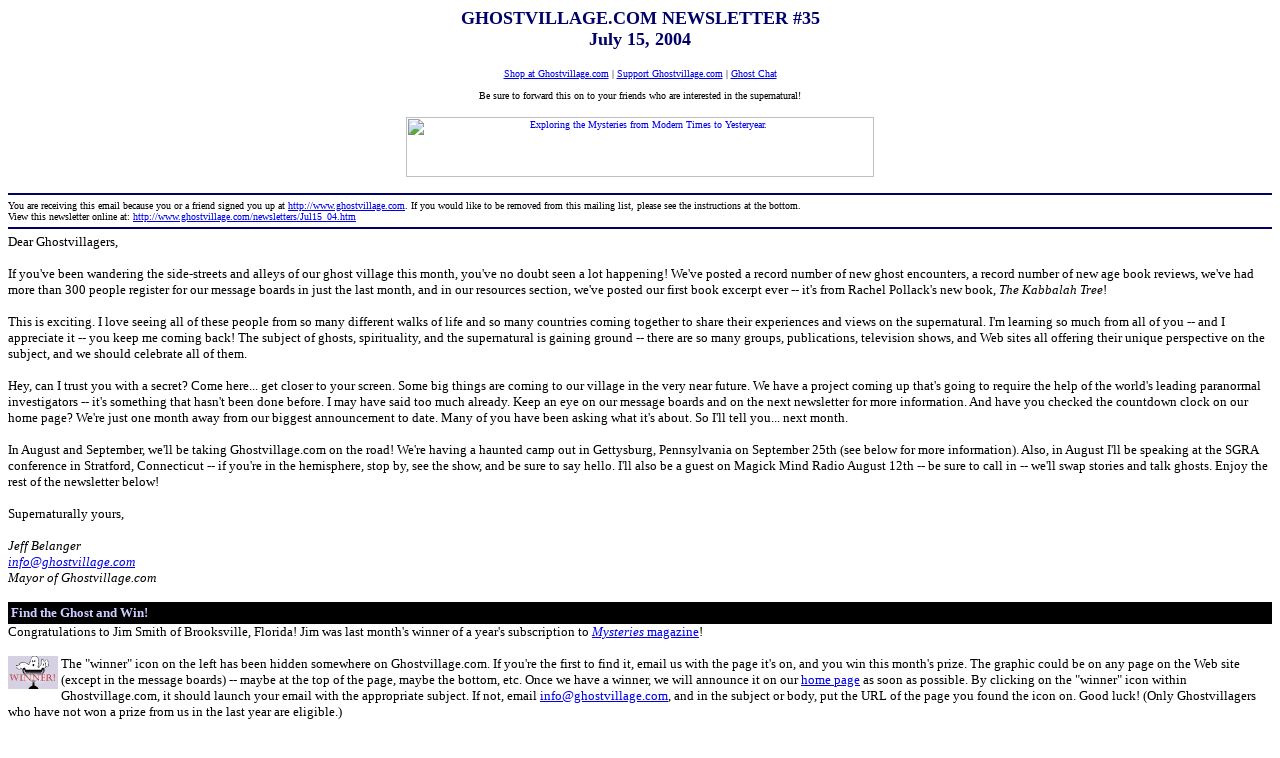

--- FILE ---
content_type: text/html
request_url: http://www.ghostvillage.com/newsletters/Jul15_04.htm
body_size: 24318
content:
<html>
<head>
<title>Ghostvillage.com Newsletter #35</title>
</head>
<body>
<p align="center"><b><font color="#010068" face="Verdana" size="4">GHOSTVILLAGE.COM NEWSLETTER #35<br>
July 15, 2004</font></b><br><br>
<font color="#000000" face="Verdana" size="1"><a href="http://www.ghostvillage.com/shop.htm">Shop at Ghostvillage.com</a> | <a href="http://s1.amazon.com/exec/varzea/pay/T16F41D677O1UV">Support
Ghostvillage.com</a> | <a href="http://www.ghostvillage.com/cgi-bin/yabb/YaBB.pl#bottom" target="_blank">Ghost Chat</a> <br><br>
Be sure to forward this on to your friends who are interested in the supernatural!
<p align="center"><a href="http://www.mysteriesmagazine.com" target="_blank"><img alt="Exploring the Mysteries from Modern Times to Yesteryear." src="http://www.ghostvillage.com/ads/mysteries_banner.jpg" border="0" width="468" height="60"></a></p>

<hr color="#010068">
<font size="1">You are receiving this email because you or a friend signed you up at <a href="http://www.ghostvillage.com">http://www.ghostvillage.com</a>.
If you would like to be removed from this mailing list, please see the instructions at the bottom.<br>
View  this newsletter online at: <a href="http://www.ghostvillage.com/newsletters/Jul15_04.htm">http://www.ghostvillage.com/newsletters/Jul15_04.htm</a>
<hr color="#010068">

<font size="2">Dear Ghostvillagers,<br><br>

If you've been wandering the side-streets and alleys of our ghost
village this month, you've no doubt seen a lot happening! We've posted a record
number of new ghost encounters, a record number of new age book reviews,
we've had more than 300 people register for our message boards in just
the last month, and in our resources section, we've posted our first book
excerpt ever -- it's from Rachel Pollack's new book, <i> The Kabbalah Tree</i>!<br>
<br>
This is exciting. I love seeing all of these people from so many
different walks of life and so many countries coming together to share their
experiences and views on the supernatural. I'm learning so much from all
of you -- and I appreciate it -- you keep me coming back! The subject of
ghosts, spirituality, and the supernatural is gaining ground -- there
are so many groups, publications, television shows, and Web sites all
offering their unique perspective on the subject, and we should celebrate all of
them.<br>
<br>
Hey, can I trust you with a secret? Come here... get closer to your
screen. Some big things are coming to our village in the very near future. We
have a project coming up that's going to require the help of the world's
leading paranormal investigators -- it's something that hasn't been done before.
I may have said too much already. Keep an eye on our message boards and on
the next newsletter for more information. And have you checked the countdown
clock on our home page? We're just one month away from our biggest
announcement to date. Many of you have been asking what it's about. So
I'll tell you... next month.<br>
<br>
In August and September, we'll be taking Ghostvillage.com on the road!
We're having a haunted camp out in Gettysburg, Pennsylvania on September 25th
(see below for more information). Also, in August I'll be speaking at the
SGRA conference in Stratford, Connecticut -- if you're in the hemisphere,
stop by, see the show, and be sure to say hello. I'll also be a guest on
Magick Mind Radio August 12th -- be sure to call in -- we'll swap stories and
talk ghosts. Enjoy the rest of the newsletter below!
 <br>
<br>
Supernaturally yours,<br>
<br><i>Jeff Belanger<br>
<a href="mailto:info@ghostvillage.com">info@ghostvillage.com</a><br>
Mayor of Ghostvillage.com</i><br><br>


<div align="left">
  <table border="0" cellpadding="3" cellspacing="0" width="100%">
    <tr>
      <td width="100%" bgcolor="#000000"><b><font size="2" color="#CCCCFF" face="Verdana">Find the Ghost and Win!</font></b></td>
    </tr>
  </table>
</div>

Congratulations to Jim Smith of Brooksville, Florida! Jim was last month's winner of
a year's subscription to <a href="http://www.mysteriesmagazine.com/" target="_blank"><i>Mysteries</i> magazine</a>!<br>
<br><img border="0" src="http://www.ghostvillage.com/images/prz_icon.gif" align="left" width="50" height="33">The "winner" icon on the left has been hidden somewhere on Ghostvillage.com. If you're the first to find it, email us with the page it's on, and you win this month's
prize. The graphic could be on any page on the Web site (except in the message boards) -- maybe at the top of the page, maybe the bottom, etc. Once we have a winner, we will
announce it on our <a href="http://www.ghostvillage.com/index.shtml#winner" target="_blank"> home page</a> as soon as possible. By clicking on the "winner" icon within Ghostvillage.com, it should launch your email with the appropriate
subject. If not, email <a href="mailto:info@ghostvillage.com">info@ghostvillage.com</a>, and in the subject or body, put the URL of the page you found the icon on. Good luck!
(Only Ghostvillagers who have not won a prize from us in the last year are eligible.)<br>
<br><a href="http://www.amazon.com/exec/obidos/ASIN/0786014784/ghostvillagecom" target="_blank"><img border="0" src="http://www.ghostvillage.com/newsletters/thunderroad.jpg" align="left"></a><b>This month's prize</b>:
an autographed copy of Tamara Thorne's new book, <i><a href="www.amazon.com/exec/obidos/ASIN/0786014784/ghostvillagecom" target="_blank">Thunder Road -- Next Exit: Terror...</a></i>!
<BR><br>

<br>Didn't win? Want to buy a copy? Click on the graphic above.<br>
<br>
<br>
<br>
<br>

<div align="left">
  <table border="0" cellpadding="3" cellspacing="0" width="100%">
    <tr>
     <td width="100%" bgcolor="#000000"><b><font size="2" color="#CCCCFF" face="Verdana">Supernatural Calendar</font></b></td>
    </tr>
  </table>
</div>

The Supernatural Calendar is the place where thousands will learn about your events of interest to the supernatural world. The service is only available to registered members of the message boards, and it's free! Sadly, this month we need to stop posting birthdays -- because we have so many members, our message boards were being significantly slowed by the birthdays.
Going forward, our calendar will be used only for events. Here's some of the conferences, happenings, and meetings going on in

	July/August:<br><br>

<b>Sunday, July 18:</b> Meeting:&nbsp;<a href="http://www.ghostvillage.com/cgi-bin/yabb/YaBB.pl?action=newcalendar&amp;selmonth=6&amp;selday=18&amp;selyear=2004&amp;acttype=viewdata">metaphysical
    chat</a><br>
<b>Thursday, July 22:</b> Conference:&nbsp;<a href="http://www.ghostvillage.com/cgi-bin/yabb/YaBB.pl?action=newcalendar&amp;selmonth=6&amp;selday=22&amp;selyear=2004&amp;acttype=viewdata">Paranormal
    Conference - Baltimore</a><br>
<b>Friday, July 23:</b> Conference:&nbsp;<a href="http://www.ghostvillage.com/cgi-bin/yabb/YaBB.pl?action=newcalendar&amp;selmonth=6&amp;selday=23&amp;selyear=2004&amp;acttype=viewdata">Paranormal
    Conference - Baltimore</a><br>
<b>Saturday, July 24:</b> Conference:&nbsp;<a href="http://www.ghostvillage.com/cgi-bin/yabb/YaBB.pl?action=newcalendar&amp;selmonth=6&amp;selday=24&amp;selyear=2004&amp;acttype=viewdata">Paranormal
    Conference - Baltimore</a><br>
<b>Sunday, July 25:</b> Meeting:&nbsp;<a href="http://www.ghostvillage.com/cgi-bin/yabb/YaBB.pl?action=newcalendar&amp;selmonth=6&amp;selday=25&amp;selyear=2004&amp;acttype=viewdata">metaphysical
    chat</a>;  Conference:&nbsp;<a href="http://www.ghostvillage.com/cgi-bin/yabb/YaBB.pl?action=newcalendar&amp;selmonth=6&amp;selday=25&amp;selyear=2004&amp;acttype=viewdata">Paranormal
    Conference - Baltimore</a><br>
<b>Friday, July 30:</b> Meeting:&nbsp;<a href="http://www.ghostvillage.com/cgi-bin/yabb/YaBB.pl?action=newcalendar&amp;selmonth=6&amp;selday=30&amp;selyear=2004&amp;acttype=viewdata">New
    Age Book Club in Bellingham, MA</a><br>
<b>Sunday, August 1:</b> Meeting:&nbsp;<a href="http://www.ghostvillage.com/cgi-bin/yabb/YaBB.pl?action=newcalendar&amp;selmonth=7&amp;selday=1&amp;selyear=2004&amp;acttype=viewdata">metaphysical
    chat</a><br>
<b>Friday, August 6:</b> Conference:&nbsp;<a href="http://www.ghostvillage.com/cgi-bin/yabb/YaBB.pl?action=newcalendar&amp;selmonth=7&amp;selday=6&amp;selyear=2004&amp;acttype=viewdata">Haunted
    WV Ghost Hunters Conf.</a><br>
<b>Saturday, August 7:</b> Conference:&nbsp;<a href="http://www.ghostvillage.com/cgi-bin/yabb/YaBB.pl?action=newcalendar&amp;selmonth=7&amp;selday=7&amp;selyear=2004&amp;acttype=viewdata">Jeff
    Belanger at the SGRA Con. - CT</a>,&nbsp;<a href="http://www.ghostvillage.com/cgi-bin/yabb/YaBB.pl?action=newcalendar&amp;selmonth=7&amp;selday=7&amp;selyear=2004&amp;acttype=viewdata">Haunted
    WV Ghost Hunters Conf.</a><br>
<b>Sunday, August 8:</b> Meeting:&nbsp;<a href="http://www.ghostvillage.com/cgi-bin/yabb/YaBB.pl?action=newcalendar&amp;selmonth=7&amp;selday=8&amp;selyear=2004&amp;acttype=viewdata">metaphysical
    chat</a> Conference:&nbsp;<a href="http://www.ghostvillage.com/cgi-bin/yabb/YaBB.pl?action=newcalendar&amp;selmonth=7&amp;selday=8&amp;selyear=2004&amp;acttype=viewdata">Haunted
    WV Ghost Hunters Conf.</a><br>
<b>Thursday, August 12:</b> Radio:&nbsp;<a href="http://www.ghostvillage.com/cgi-bin/yabb/YaBB.pl?action=newcalendar&amp;selmonth=7&amp;selday=12&amp;selyear=2004&amp;acttype=viewdata">Jeff
    Belanger on Magick Mind Radio</a><br>
<b>Saturday, August 14:</b> Conference:&nbsp;<a href="http://www.ghostvillage.com/cgi-bin/yabb/YaBB.pl?action=newcalendar&amp;selmonth=7&amp;selday=14&amp;selyear=2004&amp;acttype=viewdata">Michigan
    Ghost Con</a><br>
<b>Sunday, August 15:</b> Meeting:&nbsp;<a href="http://www.ghostvillage.com/cgi-bin/yabb/YaBB.pl?action=newcalendar&amp;selmonth=7&amp;selday=15&amp;selyear=2004&amp;acttype=viewdata">metaphysical
    chat</a><br>
<b>Monday, August 16:</b> It's here!<br>
<br>
<br>

<div align="left">
  <table border="0" cellpadding="3" cellspacing="0" width="100%">
    <tr>
      <td width="100%" bgcolor="#000000"><b><font size="2" color="#CCCCFF" face="Verdana">Ghostvillage.com Haunted Campout!</font></b></td>
    </tr>
  </table>
</div>

<font size="2">Ghostvillage.com's Haunted Campout in Gettysburg will be Saturday, September 25,
2004. The place is Granite Hill Campground in the Berger Hill section of the campground, 3340 Fairfield Road, Gettysburg, PA
17325. We're getting a group rate, so we need to give them a head count no later than August 20th.
If you're interested in going, please email <a href="mailto:info@ghostvillage.com">info@ghostvillage.com</a> for more details.
Check-in time is 3 PM. For more information, you can visit: <A
href="http://www.ghostvillage.com/hauntedcampout.shtml" target=_blank>http://www.ghostvillage.com/hauntedcampout.shtml</A>.
<BR>�<BR>Campsite rates are $12 per person or up to $70 for two (if you want to
rent a cabin).
<BR>�<BR>We'll be going on a battlefield ghost hunt, there will be talks on
haunted places, games, and prizes. We'll be adding more information on the
agenda in the coming weeks. <BR>�<BR>We hope you can join for our
first get-together! <br>
<br>
<br>


<div align="left">
  <table border="0" cellpadding="3" cellspacing="0" width="100%">
    <tr>
      <td width="100%" bgcolor="#000000"><b><font size="2" color="#CCCCFF" face="Verdana">Who's Who in the Town Square?</font></b></td>
    </tr>
  </table>
</div>

<font size="2">Get to know some of your fellow  Ghostvillagers.<br><br>
<img border="0" src="http://www.ghostvillage.com/newsletters/milegone_ghostvillager.jpg" align="left"><a href="http://www.ghostvillage.com/cgi-bin/yabb/YaBB.pl?action=viewprofile&username=milegone" target="_blank">&gt;&gt;milegone&lt;&lt;</a><br><br>

<b>What is your name?</b><br>
Christopher LaFleur<br>
<br>
<b>How old are you?</b><br>
29<br>
<br>
<b>Where are you from?</b><br>
Fall River, Massachusetts<br>
<br>
<b>What do you do for a living?</b><br>
Stock Trader<br>
<br>
<b>Have you ever seen a ghost?</b><br>
No, I've never seen a ghost.<br>
<br>
<b>Would you consider yourself psychically sensitive?</b><br>
No, I wouldn't consider myself to be sensitive.<br>
<br>
<b>What's the most haunted place you've ever visited?</b><br>
The most haunted place I've been to would probably be Salem, Massachusetts.<br>
<br>
<br>

<div align="left">
  <table border="0" cellpadding="3" cellspacing="0" width="100%">
    <tr>
      <td width="100%" bgcolor="#000000"><b><font color="#CCCCFF" size="2">Supernatural Library</font></b></td>
    </tr>
  </table>
</div>

Ghostvillage.com's book reviewer, <a href="http://www.ghostvillage.com/library/leeprosser.shtml" target="_blank"> Lee
Prosser</a>, has brought us a record number of new book reviews since our last newsletter. Have you read one of these books? Want to add your own review? Click
<a href="http://www.ghostvillage.com/library/lib_submit.shtml" target="_blank"> >>here<&lt;</a>.<br>
<br>
<b>This past month's Library additions:</b><br><br>


<a href="http://www.ghostvillage.com/library/2004/lib_almond.shtml"><i>Egyptian Paganism for Beginners</i></a> by Jocelyn Almond & Keith Seddon<br>
                <br>
<a href="http://www.ghostvillage.com/library/2004/lib_penczak.shtml"><i>The Witch's Shield</i></a> by Christopher Penczak<br>
                <br>
<a href="http://www.ghostvillage.com/library/2004/lib_telesco.shtml"><i>Kitchen Witch's Guide to Divination</i></a> by Patricia Telesco<br>
                <br>
<a href="http://www.ghostvillage.com/library/2004/lib_levi.shtml"><i>The Paradoxes of the Highest Science</i></a> by Eliphas Levi<br>
                <br>
<a href="http://www.ghostvillage.com/library/2004/lib_zenko.shtml"><i>Ghost Stories of Pets and Animals</i></a> by Darren Zenko<br>
                <br>
<a href="http://www.ghostvillage.com/library/2004/lib_malachi.shtml"><i>Gnostic Gospel of St. Thomas</i></a> by Tau Malachi<br>
                <br>
<a href="http://www.ghostvillage.com/library/2004/lib_duquette.shtml"><i>The Magick of Aleister Crowley</i></a> by Lon Milo DuQuette<br>
                <br>
<a href="http://www.ghostvillage.com/library/2004/lib_regardie2.shtml"><i>The Tree of Life and A Garden of Pomegranates</i></a> by Israel Regardie<br>
                <br>
<br>

<div align="left">
   <table border="0" cellpadding="3" cellspacing="0" width="100%">
       <tr>
         <td width="100%" bgcolor="#000000"><b><font color="#CCCCFF" size="2">Recent Encounters</font></b></td>
       </tr>
   </table>
</div>

We receive personal encounters from all over the world. Many are scary, some are touching, but they are always profound. If you would like
to share your own experience, please click <a href="http://www.ghostvillage.com/encounters/submit.htm" target="_blank">&gt;&gt;here&lt;&lt;</a>. Since our last newsletter, we added the following new encounters: <br><br>

<a href="http://www.ghostvillage.com/encounters/2004/07142004.shtml"> Ebne Baviie Cemetery Orb - Tehran, Iran</a> [pic]<br><br>
<a href="http://www.ghostvillage.com/encounters/2004/07122004.shtml"> Sean's Visit with My Daughter - Norman, Oklahoma </a><br><br>
<a href="http://www.ghostvillage.com/encounters/2004/07082004.shtml"> A Crying Mary Statue - Lyons, Illinois </a><br><br>
<a href="http://www.ghostvillage.com/encounters/2004/07062004.shtml"> Mischievous Boy Ghost in the Pub - Brighton, England </a><br><br>
<a href="http://www.ghostvillage.com/encounters/2004/07012004.shtml"> Dad's Answering Machine Message from Beyond - Knoxville, Iowa</a> [evp]<br><br>
<a href="http://www.ghostvillage.com/encounters/2004/06302004.shtml"> Haunted High School - Slinger, Wisconsin </a><br><br>
<a href="http://www.ghostvillage.com/encounters/2004/06282004.shtml"> The Angry Man in Brown Flannel - Everett, Washington </a><br><br>
<a href="http://www.ghostvillage.com/encounters/2004/06252004.shtml"> The Boy on the Rock - Forests near Trichur, Kerala, India </a><br><br>
<a href="http://www.ghostvillage.com/encounters/2004/06242004.shtml"> Cemetery Orb - Las Vegas, Nevada</a> [pic]<br><br>
<a href="http://www.ghostvillage.com/encounters/2004/06222004.shtml"> Amli Apartments Ghosts - Kennesaw, Georgia </a><br><br>
<a href="http://www.ghostvillage.com/encounters/2004/06212004.shtml"> Gawler's Tree Ghost - Gawler, South Australia </a><br><br>
<a href="http://www.ghostvillage.com/encounters/2004/06172004.shtml"> Granny's Bouncing Green Lights - Jemison, Alabama </a><br><br>
<a href="http://www.ghostvillage.com/encounters/2004/06152004.shtml"> The Ghost of Ceely Rose - Lucas, and Lima, Ohio </a><br><br>
<br>

<div align="left">
  <table border="0" cellpadding="3" cellspacing="0" width="100%">
    <tr>
      <td width="100%" bgcolor="#000000"><b><font color="#CCCCFF" size="2">Resources</font></b></td>
    </tr>
  </table>
</div>

Our "Resources" section is a place for editorials, research articles, open letters to our readers, press releases, and other content of interest to Ghostvillagers.
This month we're proud to present the first book excerpt to grace our pages! See below... If you have a topic on your mind, agree or disagree with something you read
recently, we want to hear from you! For guidelines, <a href="http://www.ghostvillage.com/submissions.htm" target="_blank">click
here</a>.<br>
<br>
New articles since our last newsletter:<br>
<br>
<a href="http://www.ghostvillage.com/resources/2004/resources_07132004.shtml"> �The Science of the Unexplained� Summer Forum to Feature Key Speakers from Connecticut and Surrounding Area - July 13, 2004</a><br><br>
<a href="http://www.ghostvillage.com/resources/2004/resources_07022004.shtml"> Book Excerpt: <i>The Kabbalah Tree: A Journey of Balance & Growth</i> by Rachel Pollack - July 2, 2004</a><br><br>
<a href="http://www.ghostvillage.com/resources/2004/resources_06302004.shtml"> The Peru Time Portal by Lee Prosser - June 30, 2004</a><br><br>


<br>

<div align="left">
  <table border="0" cellpadding="3" cellspacing="0" width="100%">
     <tr>
       <td width="100%" bgcolor="#000000"><b><font color="#CCCCFF" size="2">Welcome New Members</font></b></td>
     </tr>
  </table>
</div>

Since our last newsletter, the following people have joined our ghostly community in the last month! Please welcome:<br>

<font size="1"><i>
Sidetracked03, finch55555, Sun, IGTLafayette, Laura874, dioregon,
ghostchick4, TheRavenCrys, catwhisperer, itsjustsarmen, stargazer474, ubergroov, DIPPYGIRL, Ron, Ronn, badvlad, ny88ranger, westerday, lis2975, -star_dancer1, ScorpioGirl2236, Jay_Partridge8, Daewen, guardiansoul, era1611, DUDE, judi051959, KJ, Crystabell, Wyoming, tohicha7, claire, blonde_candy, nahnuk, tat2dwitch, Neen, roseaysel, mossyfern, Lauren0759, Rocky3kids2, duds, suicidal_freakk, babybear, bayby, Edith, Nicoli,
ghosttheater, ghosttheater2, blueyedgoddess, njjwl2000, shdwmnkyX, dha-dha, skullnbones, Rustang, kleptychik, Nightwriter, Coreena_Arena, bansheemist, celt, Jules57, Baccibleu, FairyFabrication, DreamofInspiration, hunny1979, binarybloodflow, HckyGurl37, layoni, THEZODIAC12, Diletta, chiiku, skydestroyer, ferozrasheed, Suraj, missouch, jpmenon, know_youre_enemy, caf, Matt1203us, midhungopinath, midhun, midhuns, feefee, whitespiritwoman53, Brenna,
melody_again, purpleghost, Suicyco247, culpmom, vavachi, Daisy_May, ami, amiiiiii, melissa07, WolfSong, Mars, MarsMan, maniac77, JTlovesJT, saimathew, Lake_Wytch, anup, cheeseondabrain, Blackout, Kalyn8261, victor_esther, patti2112, Brianna, Hanger_Straight, ahudson90, 1dahudson, dennis_s, scevridge, Bertine, amandagc2, jniffer227,
lineesh, lineesh_biby, YOUtasteGOOD, TKE, torn_paperdoll, purepimpin69, mnkbyel, bobby, happeekat, Seir, mizzleismyname, MoonLover, Syt2C, bob_o88, hansraj_gouniyal, soulsandy, TaraNMadisMom, Nightmare, Luna, supertaloula007, padlet, Payowacket, Alan, FredGhost, abbey, hunny, Sakura1605, rlmarr, mossyfern1964, Filmmkr, JimAcey18, nikole, greeneyzze, muffie499, thepsycho1,
pulsarblue, sweet_angle, Gaia, Flame, Phoenixflame, ice_monster, manjesh_joseph, GoHst, kellly, MedicineMan, Bikerbunny, PyrettaBlaze, AniaBethGewel, orbs_spirts, DewMaster13, mhi_nez, luma, arawa, unicorn, Lina, chuck, sillysadi, Janon35, justme74801, tanbabe, nic, Pixxirgirlie, Bickford, Larry_Bickford, kane, stassai, NICOLE, slider2732, Pamper_Me,
nomadrat, CanadianKate, sreekumar, sreekumars, ms_Falke, mamadoo, Sreeraaj, yea_dude_i_rock16, jenirish230, bobthesane, Bell4, blue_angel, sazhmi, shwat, Fini, icy_faerie80, iced_blue_faerie, dolphin_lady1120, kid5000, bandgeeke20006, linuxbear, phantasm, xantia1, mixed_whisper, TheWwoman, simman, missann, fanman7673, lyconpire, Ghostlady1, xmestgrlx, lestatlover, shell_faf, kkmcmaken, Basemonger, Aeryn, Aeryn406,
FerretMilk, Babycakes, babycakes74873, anoob, peaches72, sleepwalker, bundy, little_light, krckt, MysticMoon1964,
bruisepristine, jjenisis, MothMan04, Snake88, yoshiko, woodgirl39, jenn, amaladass, Grantraus, Frenchy,
Heilan, melvin, MoodyFan, Tiggerific, Secret_Agent_Girl, SPOOKIE812, SalemBulldog, bLood, speechless2soul,
GhostLooker, maitri_tuladhar, sharyn65, halli, mco03b12085, AimeeBabe05, Madisonbim, chriskjos37, VamPunkChick,
AznGhost, natalie101, KermEd, wetlily, Movie_Maker, apastorick, uwantattitude, rfornaris, bluangel29, BAYu, vin, Deidre,
QueenCofB, Wilberstien, jprenegade, wiccanroseblue78, evee, Vic800, cheeky_kitty88, limplizard123456, kiuku, Blue_Raven, devora,
lilj3aj3ydoll, hiladoc, Nickii, longlivekel, 1amy1,
ESPI007, WALTBRAD, Rollaj, FuZZy, paranorm_okami, FuZZy_BallA, crovax, Lhanze, CellDotter, bluejay5, CaS, zippie_d, and smart1805.


</i></font>
<br><br>
<br>

<div align="left">
   <table border="0" cellpadding="3" cellspacing="0" width="100%">
      <tr>
        <td width="100%" bgcolor="#000000"><b><font color="#CCCCFF" size="2">Ghostvillage.com Quick Stats:</font></b></td>
      </tr>
   </table>
</div>

<font size="2">59,127 Messages in the <a href="http://www.ghostvillage.com/cgi-bin/yabb/YaBB.pl">Town Square Message Boards</a><br>
4,648 Members in the <a href="http://www.ghostvillage.com/cgi-bin/yabb/YaBB.pl">Town Square</a><br>
51 &quot;<a href="http://www.ghostvillage.com/encounters/index.shtml">Encounters</a>&quot; listed in 2004 so far<br>
157 Paranormal Web sites in the <a href="http://www.ghostvillage.com/links/index.shtml">Ghost Search</a> directory<br>
9,188 Subscribers to this <a href="http://www.ghostvillage.com/">newsletter</a><br>
3,007,424 total Web site "hits" for <a href="http://www.ghostvillage.com" target="_blank"> Ghostvillage.com</a> in June<br>
<br><br>

<div align="left">
   <table border="0" cellpadding="3" cellspacing="0" width="100%">
      <tr>
        <td width="100%" bgcolor="#000000"><b><font color="#CCCCFF" size="2">Support Ghostvillage.com</font></b></td>
      </tr>
   </table>
</div>

Ghostvillage.com is growing at an incredible rate. Every day the site grows as more people come
to share their experiences, thoughts, and research. Please help us continue to grow
by <a href="http://s1.amazon.com/exec/varzea/ts/my-pay-page/P3AW012XD5KEC/058-9004570-9279702">donating</a>,
<a href="http://www.ghostvillage.com/shop.htm" target="_blank">shopping</a>, or by buying a <a href="http://www.ghostvillage.com/shop.htm" target="_blank">Ghostvillage.com t-shirt</a>. Every little bit helps run our servers and
helps the site get bigger and better!<br>
<br>Please email us anytime at <a href="mailto:info@ghostvillage.com">info@ghostvillage.com</a>.
Your comments, questions, and feedback are always welcomed.<br><br>

<hr color="#010068">
<p align="center"><font size="1" face="Verdana">All material is � 2004 Ghostvillage.com<br>
REMOVAL INSTRUCTIONS: To be removed from the mailing list, please go to <a href="http://www.ghostvillage.com/subscribe.shtml" target="_blank">www.ghostvillage.com/subscribe.shtml</a>.<br><br>
<b>
SUPERNATURAL WEB HOSTING! Check out Emerging Market Web Design and tell them Ghostvillage.com sent you! <a href="http://www.emwd.com">http://www.emwd.com</a>

</b>

</font>

</body>
</html>
